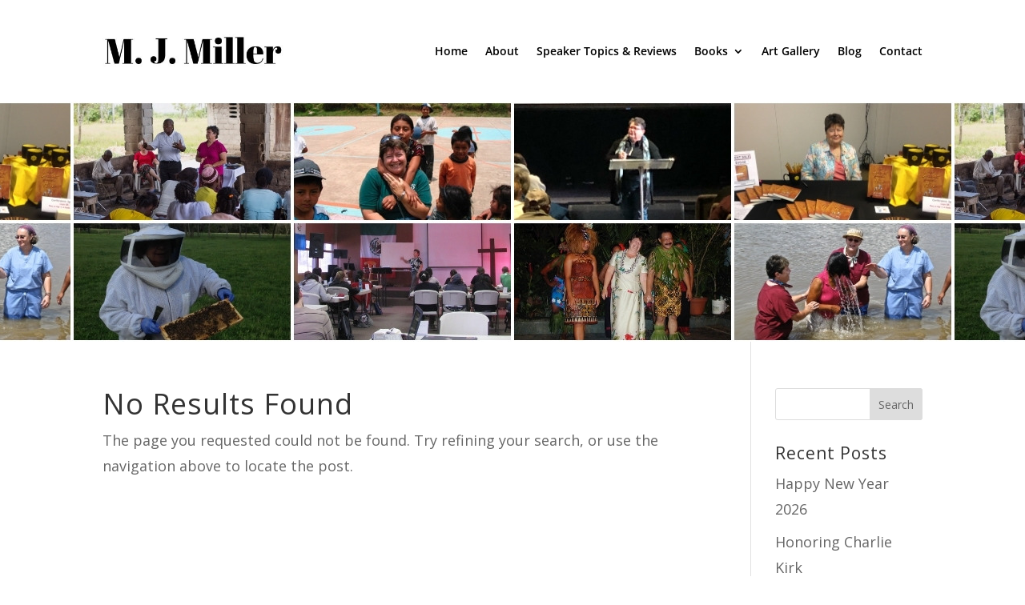

--- FILE ---
content_type: text/css
request_url: https://mjmiller.org/wp-content/et-cache/1171/et-core-unified-cpt-deferred-1171.min.css?ver=1765301854
body_size: -235
content:
.et-db #et-boc .et-l .et_pb_section_0_tb_footer.et_pb_section{padding-top:0px;padding-bottom:0px}.et-db #et-boc .et-l .et_pb_row_0_tb_footer.et_pb_row{padding-top:0px!important;padding-bottom:0px!important;padding-top:0px;padding-bottom:0px}.et-db #et-boc .et-l .et_pb_divider_0_tb_footer{height:50px}.et-db #et-boc .et-l .et_pb_section_1_tb_footer.et_pb_section{padding-top:29px;padding-bottom:30px;background-color:#000000!important}